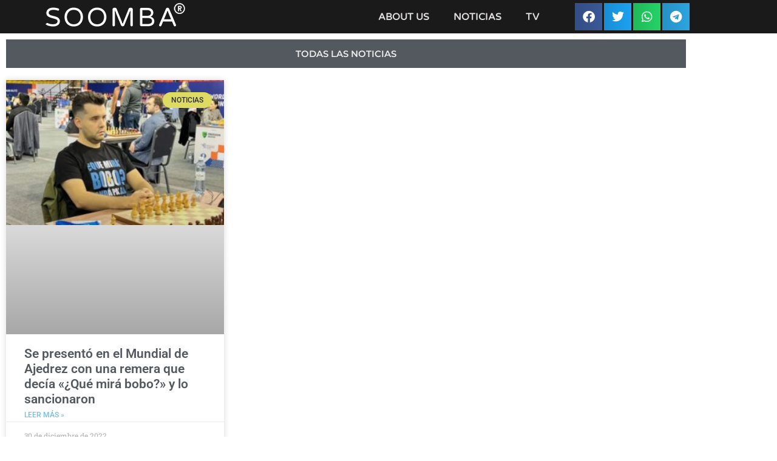

--- FILE ---
content_type: text/css
request_url: https://soombaradio.com/wp-content/uploads/elementor/css/post-4096.css?ver=1768900239
body_size: 631
content:
.elementor-widget-heading .elementor-heading-title{font-family:var( --e-global-typography-primary-font-family ), Sans-serif;font-weight:var( --e-global-typography-primary-font-weight );color:var( --e-global-color-primary );}.elementor-4096 .elementor-element.elementor-element-b442102 > .elementor-widget-container{background-color:var( --e-global-color-secondary );padding:1em 1em 1em 1em;}.elementor-4096 .elementor-element.elementor-element-b442102.bdt-background-overlay-yes > .elementor-widget-container:before{transition:background 0.3s;}.elementor-4096 .elementor-element.elementor-element-b442102{text-align:center;}.elementor-4096 .elementor-element.elementor-element-b442102 .elementor-heading-title{font-family:"Montserrat", Sans-serif;font-size:15px;font-weight:600;text-transform:uppercase;color:#EDEDED;}.elementor-widget-archive-posts .elementor-button{background-color:var( --e-global-color-accent );font-family:var( --e-global-typography-accent-font-family ), Sans-serif;font-weight:var( --e-global-typography-accent-font-weight );}.elementor-widget-archive-posts .elementor-post__title, .elementor-widget-archive-posts .elementor-post__title a{color:var( --e-global-color-secondary );font-family:var( --e-global-typography-primary-font-family ), Sans-serif;font-weight:var( --e-global-typography-primary-font-weight );}.elementor-widget-archive-posts .elementor-post__meta-data{font-family:var( --e-global-typography-secondary-font-family ), Sans-serif;font-weight:var( --e-global-typography-secondary-font-weight );}.elementor-widget-archive-posts .elementor-post__excerpt p{font-family:var( --e-global-typography-text-font-family ), Sans-serif;font-weight:var( --e-global-typography-text-font-weight );}.elementor-widget-archive-posts .elementor-post__read-more{color:var( --e-global-color-accent );}.elementor-widget-archive-posts a.elementor-post__read-more{font-family:var( --e-global-typography-accent-font-family ), Sans-serif;font-weight:var( --e-global-typography-accent-font-weight );}.elementor-widget-archive-posts .elementor-post__card .elementor-post__badge{background-color:var( --e-global-color-accent );font-family:var( --e-global-typography-accent-font-family ), Sans-serif;font-weight:var( --e-global-typography-accent-font-weight );}.elementor-widget-archive-posts .elementor-pagination{font-family:var( --e-global-typography-secondary-font-family ), Sans-serif;font-weight:var( --e-global-typography-secondary-font-weight );}.elementor-widget-archive-posts .e-load-more-message{font-family:var( --e-global-typography-secondary-font-family ), Sans-serif;font-weight:var( --e-global-typography-secondary-font-weight );}.elementor-widget-archive-posts .elementor-posts-nothing-found{color:var( --e-global-color-text );font-family:var( --e-global-typography-text-font-family ), Sans-serif;font-weight:var( --e-global-typography-text-font-weight );}.elementor-4096 .elementor-element.elementor-element-5c71625{--grid-row-gap:24px;--grid-column-gap:21px;}.elementor-4096 .elementor-element.elementor-element-5c71625 .elementor-posts-container .elementor-post__thumbnail{padding-bottom:calc( 0.5 * 100% );}.elementor-4096 .elementor-element.elementor-element-5c71625:after{content:"0.5";}.elementor-4096 .elementor-element.elementor-element-5c71625 .elementor-post__thumbnail__link{width:100%;}.elementor-4096 .elementor-element.elementor-element-5c71625 .elementor-post__meta-data span + span:before{content:"•";}.elementor-4096 .elementor-element.elementor-element-5c71625 .elementor-post__card{border-width:0px;border-radius:0px;}.elementor-4096 .elementor-element.elementor-element-5c71625 .elementor-post__text{margin-top:0px;margin-bottom:0px;}.elementor-4096 .elementor-element.elementor-element-5c71625 .elementor-post__badge{right:0;}.elementor-4096 .elementor-element.elementor-element-5c71625 .elementor-post__card .elementor-post__badge{background-color:#DDDB62;color:#2E2E2E;margin:20px;}.elementor-4096 .elementor-element.elementor-element-5c71625 .elementor-post__title{margin-bottom:0px;}.elementor-4096 .elementor-element.elementor-element-5c71625 .elementor-post__read-more{color:var( --e-global-color-primary );margin-bottom:0px;}.elementor-4096 .elementor-element.elementor-element-5c71625 .elementor-pagination{text-align:center;}body:not(.rtl) .elementor-4096 .elementor-element.elementor-element-5c71625 .elementor-pagination .page-numbers:not(:first-child){margin-left:calc( 10px/2 );}body:not(.rtl) .elementor-4096 .elementor-element.elementor-element-5c71625 .elementor-pagination .page-numbers:not(:last-child){margin-right:calc( 10px/2 );}body.rtl .elementor-4096 .elementor-element.elementor-element-5c71625 .elementor-pagination .page-numbers:not(:first-child){margin-right:calc( 10px/2 );}body.rtl .elementor-4096 .elementor-element.elementor-element-5c71625 .elementor-pagination .page-numbers:not(:last-child){margin-left:calc( 10px/2 );}.elementor-widget .tippy-tooltip .tippy-content{text-align:center;}@media(max-width:767px){.elementor-4096 .elementor-element.elementor-element-5c71625 .elementor-posts-container .elementor-post__thumbnail{padding-bottom:calc( 0.5 * 100% );}.elementor-4096 .elementor-element.elementor-element-5c71625:after{content:"0.5";}.elementor-4096 .elementor-element.elementor-element-5c71625 .elementor-post__thumbnail__link{width:100%;}}